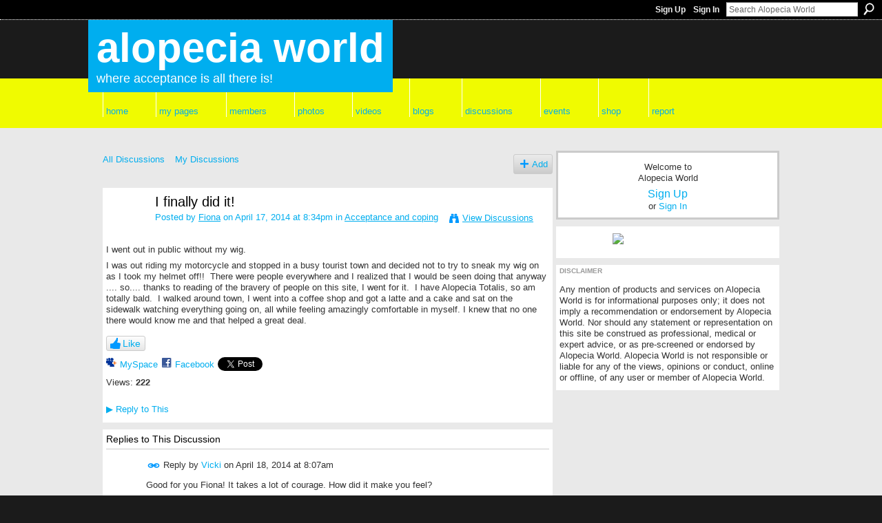

--- FILE ---
content_type: text/html; charset=UTF-8
request_url: https://alopeciaworld.com/forum/topics/i-finally-did-it
body_size: 51852
content:
<!DOCTYPE html>
<html lang="en" xmlns:og="http://ogp.me/ns#" xmlns:fb="http://www.facebook.com/2008/fbml">
<head data-layout-view="default" class="xj_layout_head">
<script>
    window.dataLayer = window.dataLayer || [];
        </script>
<!-- Google Tag Manager -->
<script>(function(w,d,s,l,i){w[l]=w[l]||[];w[l].push({'gtm.start':
new Date().getTime(),event:'gtm.js'});var f=d.getElementsByTagName(s)[0],
j=d.createElement(s),dl=l!='dataLayer'?'&l='+l:'';j.async=true;j.src=
'https://www.googletagmanager.com/gtm.js?id='+i+dl;f.parentNode.insertBefore(j,f);
})(window,document,'script','dataLayer','GTM-T5W4WQ');</script>
<!-- End Google Tag Manager -->
        <meta http-equiv="Content-Type" content="text/html; charset=utf-8" />
    <title>I finally did it! - Alopecia World</title>
    <link rel="icon" href="https://alopeciaworld.com/favicon.ico" type="image/x-icon" />
    <link rel="SHORTCUT ICON" href="https://alopeciaworld.com/favicon.ico" type="image/x-icon" />
    <meta name="description" content="I went out in public without my wig.  
I was out riding my motorcycle and stopped in a busy tourist town and decided not to try to sneak my wig on as I took my…" />
<meta name="title" content="I finally did it!" />
<meta property="og:type" content="website" />
<meta property="og:url" content="https://alopeciaworld.com/forum/topics/i-finally-did-it" />
<meta property="og:title" content="I finally did it!" />
<meta property="og:image" content="https://storage.ning.com/topology/rest/1.0/file/get/30999834287?profile=UPSCALE_150x150">
<meta name="twitter:card" content="summary" />
<meta name="twitter:title" content="I finally did it!" />
<meta name="twitter:description" content="I went out in public without my wig.  
I was out riding my motorcycle and stopped in a busy tourist town and decided not to try to sneak my wig on as I took my…" />
<meta name="twitter:image" content="https://storage.ning.com/topology/rest/1.0/file/get/30999834287?profile=UPSCALE_150x150" />
<link rel="image_src" href="https://storage.ning.com/topology/rest/1.0/file/get/30999834287?profile=UPSCALE_150x150" />
<script type="text/javascript">
    djConfig = { preventBackButtonFix: false, isDebug: false }
ning = {"CurrentApp":{"premium":true,"iconUrl":"https:\/\/storage.ning.com\/topology\/rest\/1.0\/file\/get\/30999834287?profile=UPSCALE_150x150","url":"httpsalopecia.ning.com","domains":["alopeciaworld.com","www.alopeciaworld.com"],"online":true,"privateSource":true,"id":"alopecia","appId":2022678,"description":"Life-changing support, resources and information related to alopecia (hairloss), including alopecia areata, baldness, and medical hair loss","name":"Alopecia World","owner":"3j54kfqtmnxq5","createdDate":"2008-03-07T02:08:46.377Z","runOwnAds":false,"category":{"female":null,"grow":null,"loss":null,"thinning":null,"fall":null,"world":null,"male":null,"women":null,"alopeciaworld":null,"alopecia":null,"growth":null,"areata":null,"baldness":null,"hairloss":null,"of":null,"bald":null,"medical":null,"hair":null,"support":null,"pattern":null},"tags":["female","grow","loss","thinning","fall","world","male","women","alopeciaworld","alopecia","growth","areata","baldness","hairloss","of","bald","medical","hair","support","pattern"]},"CurrentProfile":null,"maxFileUploadSize":7};
        (function(){
            if (!window.ning) { return; }

            var age, gender, rand, obfuscated, combined;

            obfuscated = document.cookie.match(/xgdi=([^;]+)/);
            if (obfuscated) {
                var offset = 100000;
                obfuscated = parseInt(obfuscated[1]);
                rand = obfuscated / offset;
                combined = (obfuscated % offset) ^ rand;
                age = combined % 1000;
                gender = (combined / 1000) & 3;
                gender = (gender == 1 ? 'm' : gender == 2 ? 'f' : 0);
                ning.viewer = {"age":age,"gender":gender};
            }
        })();

        if (window.location.hash.indexOf('#!/') == 0) {
        window.location.replace(window.location.hash.substr(2));
    }
    window.xg = window.xg || {};
xg.captcha = {
    'shouldShow': false,
    'siteKey': '6Ldf3AoUAAAAALPgNx2gcXc8a_5XEcnNseR6WmsT'
};
xg.addOnRequire = function(f) { xg.addOnRequire.functions.push(f); };
xg.addOnRequire.functions = [];
xg.addOnFacebookLoad = function (f) { xg.addOnFacebookLoad.functions.push(f); };
xg.addOnFacebookLoad.functions = [];
xg._loader = {
    p: 0,
    loading: function(set) {  this.p++; },
    onLoad: function(set) {
                this.p--;
        if (this.p == 0 && typeof(xg._loader.onDone) == 'function') {
            xg._loader.onDone();
        }
    }
};
xg._loader.loading('xnloader');
if (window.bzplcm) {
    window.bzplcm._profileCount = 0;
    window.bzplcm._profileSend = function() { if (window.bzplcm._profileCount++ == 1) window.bzplcm.send(); };
}
xg._loader.onDone = function() {
            if(window.bzplcm)window.bzplcm.start('ni');
        xg.shared.util.parseWidgets();    var addOnRequireFunctions = xg.addOnRequire.functions;
    xg.addOnRequire = function(f) { f(); };
    try {
        if (addOnRequireFunctions) { dojo.lang.forEach(addOnRequireFunctions, function(onRequire) { onRequire.apply(); }); }
    } catch (e) {
        if(window.bzplcm)window.bzplcm.ts('nx').send();
        throw e;
    }
    if(window.bzplcm) { window.bzplcm.stop('ni'); window.bzplcm._profileSend(); }
};
window.xn = { track: { event: function() {}, pageView: function() {}, registerCompletedFlow: function() {}, registerError: function() {}, timer: function() { return { lapTime: function() {} }; } } };</script>
<meta name="medium" content="news" /><link rel="alternate" type="application/atom+xml" title="I finally did it! - Alopecia World" href="https://alopeciaworld.com/forum/topics/i-finally-did-it?feed=yes&amp;xn_auth=no" /><link rel="alternate" type="application/atom+xml" title="Discussion Forum - Alopecia World" href="https://alopeciaworld.com/forum?sort=mostRecent&amp;feed=yes&amp;xn_auth=no" />
<style type="text/css" media="screen,projection">
@import url("https://static.ning.com/socialnetworkmain/widgets/index/css/common-982.min.css?xn_version=3128532263");
@import url("https://static.ning.com/socialnetworkmain/widgets/index/css/wide-sidebar.min.css?xn_version=1460991910");
@import url("https://static.ning.com/socialnetworkmain/widgets/forum/css/component.min.css?xn_version=148829171");

</style>

<style type="text/css" media="screen,projection">
@import url("/generated-69468fc6019266-25137435-css?xn_version=202512201152");

</style>

<style type="text/css" media="screen,projection">
@import url("/generated-69468fc5b29d46-52315233-css?xn_version=202512201152");

</style>

<!--[if IE 6]>
    <link rel="stylesheet" type="text/css" href="https://static.ning.com/socialnetworkmain/widgets/index/css/common-ie6.min.css?xn_version=463104712" />
<![endif]-->
<!--[if IE 7]>
<link rel="stylesheet" type="text/css" href="https://static.ning.com/socialnetworkmain/widgets/index/css/common-ie7.css?xn_version=2712659298" />
<![endif]-->
<link rel="EditURI" type="application/rsd+xml" title="RSD" href="https://alopeciaworld.com/profiles/blog/rsd" />
</head>
<body>
<!-- Google Tag Manager (noscript) -->
<noscript><iframe src="https://www.googletagmanager.com/ns.html?id=GTM-T5W4WQ"
height="0" width="0" style="display:none;visibility:hidden"></iframe></noscript>
<!-- End Google Tag Manager (noscript) -->
    <div class="xj_before_content"><div id='fb-root'></div>
<script>
  window.fbAsyncInit = function () {
    FB.init({
      appId      : null, 
      status     : true,   
      cookie     : true,   
      xfbml      : true, 
      version    : 'v2.3'  
    });
    var n = xg.addOnFacebookLoad.functions.length;
    for (var i = 0; i < n; i++) {
      xg.addOnFacebookLoad.functions[i]();
    }
    xg.addOnFacebookLoad = function (f) { f(); };
    xg.addOnFacebookLoad.functions = [];
  };
  (function() {
    var e = document.createElement('script');
    e.src = document.location.protocol + '//connect.facebook.net/en_US/sdk.js';
    e.async = true;
    document.getElementById('fb-root').appendChild(e);
  })();
</script>        <div id="xn_bar">
            <div id="xn_bar_menu">
                <div id="xn_bar_menu_branding" >
                                    </div>

                <div id="xn_bar_menu_more">
                    <form id="xn_bar_menu_search" method="GET" action="https://alopeciaworld.com/main/search/search">
                        <fieldset>
                            <input type="text" name="q" id="xn_bar_menu_search_query" value="Search Alopecia World" _hint="Search Alopecia World" accesskey="4" class="text xj_search_hint" />
                            <a id="xn_bar_menu_search_submit" href="#" onclick="document.getElementById('xn_bar_menu_search').submit();return false">Search</a>
                        </fieldset>
                    </form>
                </div>

                            <ul id="xn_bar_menu_tabs">
                                            <li><a href="https://alopeciaworld.com/main/authorization/signUp?target=https%3A%2F%2Falopeciaworld.com%2Fforum%2Ftopics%2Fi-finally-did-it">Sign Up</a></li>
                                                <li><a href="https://alopeciaworld.com/main/authorization/signIn?target=https%3A%2F%2Falopeciaworld.com%2Fforum%2Ftopics%2Fi-finally-did-it">Sign In</a></li>
                                    </ul>
                        </div>
        </div>
        </div>
    <div class="xg_theme" data-layout-pack="romeo">
        <div id="xg_themebody">
            <div id="xg_ad_above_header" class="xg_ad xj_ad_above_header dy-displaynone">
                
            </div>
            <div id="xg_head">
                <div id="xg_masthead">
                    <h1 id="xg_sitename" class="xj_site_name"><a id="application_name_header_link" href="/">Alopecia World</a></h1>
                    <p id="xg_sitedesc" class="xj_site_desc">Where acceptance is all there is!</p>
                </div>
                <div id="xg_navigation" class="xj_navigation"><ul>
    <li id="xg_tab_main" class="xg_subtab"><a href="/"><span>Home</span></a></li><li dojoType="SubTabHover" id="xg_tab_profile" class="xg_subtab"><a href="/profiles"><span>My Pages</span></a><div class="xg_subtab" style="display:none;position:absolute;"><ul class="xg_subtab" style="display:block;" ><li style="list-style:none !important;display:block;text-align:left;"><a href="/profiles" style="float:none;"><span>My Profile</span></a></li><li style="list-style:none !important;display:block;text-align:left;"><a href="/profiles/profile/privacySettings" style="float:none;"><span>My Privacy</span></a></li><li style="list-style:none !important;display:block;text-align:left;"><a href="/photo/photo/listForContributor" style="float:none;"><span>My Photos</span></a></li><li style="list-style:none !important;display:block;text-align:left;"><a href="/video/video/listForContributor" style="float:none;"><span>My Videos</span></a></li><li style="list-style:none !important;display:block;text-align:left;"><a href="/profiles/blog/list?my=1" style="float:none;"><span>My Blogs</span></a></li><li style="list-style:none !important;display:block;text-align:left;"><a href="/forum/topic/listForContributor" style="float:none;"><span>My Discussions</span></a></li><li style="list-style:none !important;display:block;text-align:left;"><a href="/groups/group/listForContributor" style="float:none;"><span>My Groups</span></a></li><li style="list-style:none !important;display:block;text-align:left;"><a href="/main/invitation/new?xg_source=tab" style="float:none;"><span>Invite</span></a></li></ul></div></li><li id="xg_tab_xn31" class="xg_subtab"><a href="/profiles/members/"><span>Members</span></a></li><li id="xg_tab_photo" class="xg_subtab"><a href="/photo"><span>Photos</span></a></li><li id="xg_tab_video" class="xg_subtab"><a href="/video"><span>Videos</span></a></li><li id="xg_tab_xn30" class="xg_subtab"><a href="/profiles/blog/list"><span>Blogs</span></a></li><li id="xg_tab_xn32" class="xg_subtab"><a href="/forum"><span>Discussions</span></a></li><li id="xg_tab_xn29" class="xg_subtab"><a href="/events"><span>Events</span></a></li><li id="xg_tab_xn27" class="xg_subtab"><a href="/notes/index/allNotes"><span>Shop</span></a></li><li id="xg_tab_xn7" class="xg_subtab"><a href="/main/index/report"><span>Report</span></a></li></ul>
</div>
            </div>
            <div id="xg_ad_below_header" class="xg_ad xj_ad_below_header">
						<div class="xg_module module-plain  html_module module_text xg_reset" data-module_name="text"
        >
            <div class="xg_module_body xg_user_generated">
            <p></p>
        </div>
        </div>

					</div>
            <div id="xg" class="xg_widget_forum xg_widget_forum_topic xg_widget_forum_topic_show">
                	
                <div id="xg_body">
                    <div class="xj_notifications"></div>
                    <div class="xg_column xg_span-14" id="column1">
                        <div id="xg_canvas" class="xj_canvas">
                            <ul class="navigation easyclear">
            <li><a href="https://alopeciaworld.com/forum">All Discussions</a></li>
        <li><a href="https://alopeciaworld.com/forum/topic/listForContributor?">My Discussions</a></li>
                <li class="right xg_lightborder navbutton"><a href="https://alopeciaworld.com/main/authorization/signUp?target=https%3A%2F%2Falopeciaworld.com%2Fforum%2Ftopic%2Fnew%3Ftarget%3Dhttps%253A%252F%252Falopeciaworld.com%252Fforum%252Ftopics%252Fi-finally-did-it%26categoryId%3D2022678%253ACategory%253A128" dojoType="PromptToJoinLink" _joinPromptText="Please sign up or sign in to complete this step." _hasSignUp="true" _signInUrl="https://alopeciaworld.com/main/authorization/signIn?target=https%3A%2F%2Falopeciaworld.com%2Fforum%2Ftopic%2Fnew%3Ftarget%3Dhttps%253A%252F%252Falopeciaworld.com%252Fforum%252Ftopics%252Fi-finally-did-it%26categoryId%3D2022678%253ACategory%253A128" class="xg_sprite xg_sprite-add">Add</a></li>
    </ul>
<div class="xg_module xg_module_with_dialog">
    <div class="xg_headline xg_headline-img xg_headline-2l">
    <div class="ib"><span class="xg_avatar"><a class="fn url" href="http://alopeciaworld.com/profile/Fiona443"  title="Fiona"><span class="table_img dy-avatar dy-avatar-64 "><img  class="photo photo" src="https://storage.ning.com/topology/rest/1.0/file/get/2192299503?profile=RESIZE_64x64&amp;width=64&amp;height=64&amp;crop=1%3A1" alt="" /></span></a></span></div>
<div class="tb"><h1>I finally did it!</h1>
        <ul class="navigation byline">
            <li><a class="nolink">Posted by </a><a href="/profile/Fiona443">Fiona</a><a class="nolink"> on April 17, 2014 at 8:34pm in </a><a href="https://alopeciaworld.com/forum/categories/acceptance-and-coping/listForCategory">Acceptance and coping</a></li>
            <li><a class="xg_sprite xg_sprite-view" href="https://alopeciaworld.com/forum/topic/listForContributor?user=2vr9hjcy5fdd9">View Discussions</a></li>
        </ul>
    </div>
</div>
    <div class="xg_module_body">
        <div class="discussion" data-category-id="2022678:Category:128">
            <div class="description">
                                <div class="xg_user_generated">
                    <p>I went out in public without my wig.  </p>
<p>I was out riding my motorcycle and stopped in a busy tourist town and decided not to try to sneak my wig on as I took my helmet off!!  There were people everywhere and I realized that I would be seen doing that anyway .... so.... thanks to reading of the bravery of people on this site, I went for it.  I have Alopecia Totalis, so am totally bald.  I walked around town, I went into a coffee shop and got a latte and a cake and sat on the sidewalk watching everything going on, all while feeling amazingly comfortable in myself. I knew that no one there would know me and that helped a great deal.  </p>                </div>
            </div>
        </div>
                    <p class="small" id="tagsList" style="display:none">Tags:<br/></p>
                <div class="left-panel">
            <div class="likebox likebox-ning">
    <div class="ning-like">
                <div class="xg_lightborder like-button like-button-3">
            <a data-content-id="2022678:Topic:1169058"
                        data-content-type="Topic"
                        data-sign-up-url="https://alopeciaworld.com/main/authorization/signUp?target=https%3A%2F%2Falopeciaworld.com%2Fforum%2Ftopics%2Fi-finally-did-it"
                        data-like-url="/main/like/like"
                        data-unlike-url="/main/like/unlike"
                        data-track='{"category":"Likes","action":"Like","label":"","ga4":{"event":"like"}}'                                                data-page-type="detail" class="xg_sprite" href="#">
                Like            </a>
        </div>
                <div class="like-count dy-displaynone">
            <a href="#" class="view-liked" _id="2022678:Topic:1169058">0 members like this</a>
        </div>
    </div>
</div>
                <p class="share-links clear">
                <a href="http://www.myspace.com/Modules/PostTo/Pages/?t=I%20finally%20did%20it%21&c=Check%20out%20%22I%20finally%20did%20it%21%22%20on%20Alopecia%20World&u=https%3A%2F%2Falopeciaworld.com%2Fxn%2Fdetail%2F2022678%3ATopic%3A1169058&l=2" class="post_to_myspace" target="_blank">MySpace</a>            <script>!function(d,s,id){var js,fjs=d.getElementsByTagName(s)[0];if(!d.getElementById(id)){js=d.createElement(s);js.id=id;js.src="//platform.twitter.com/widgets.js";fjs.parentNode.insertBefore(js,fjs);}}(document,"script","twitter-wjs");</script>
                    <span class="xg_tweet">
        <a href="https://twitter.com/share" class="post_to_twitter twitter-share-button" target="_blank"
            data-text="Checking out &quot;I finally did it!&quot; on Alopecia World:" data-url="https://alopeciaworld.com/forum/topics/i-finally-did-it" data-count="none" data-dnt="true">Tweet</a>
        </span>
        <span class="google-plusone" data-content-type="Topic" data-content-id="2022678:Topic:1169058" data-page-type="detail">
    <g:plusone callback="xg_index_googlePlusOne_onPlusOne" size="medium" count="false" href="https://alopeciaworld.com/xn/detail/2022678:Topic:1169058"></g:plusone>
</span>

        <a class="post_to_facebook xj_post_to_facebook" href="http://www.facebook.com/share.php?u=https%3A%2F%2Falopeciaworld.com%2Fforum%2Ftopics%2Fi-finally-did-it%3Fxg_source%3Dfacebookshare&amp;t=" _url="https://alopeciaworld.com/forum/topics/i-finally-did-it?xg_source=facebookshare" _title="" _log="{&quot;module&quot;:&quot;forum&quot;,&quot;page&quot;:&quot;topic&quot;,&quot;action&quot;:&quot;show&quot;}">Facebook</a>
    <div class="likebox">
    <div class="facebook-like" data-content-type="Topic" data-content-id="2022678:Topic:1169058" data-page-type="detail">
        <fb:like href="https://alopeciaworld.com/xn/detail/2022678:Topic:1169058" layout="button_count" show_faces="false" width="450"></fb:like>
    </div>
</div>
                </p>
                            <script>xg.addOnRequire(function () { xg.post('/main/viewcount/update?xn_out=json', {key: '2022678:Topic:1169058', x: 'e0b0c34'}); });</script>                <p class="small dy-clear view-count-container">
    <span class="view-count-label">Views:</span> <span class="view-count">222</span></p>

                    </div>
                <dl id="cf" class="discussion noindent">
            <dd>             <p class="toggle">
            <a href="https://alopeciaworld.com/main/authorization/signUp?target=https%3A%2F%2Falopeciaworld.com%2Fforum%2Ftopics%2Fi-finally-did-it" dojoType="PromptToJoinLink" _joinPromptText="Please sign up or sign in to complete this step." _hasSignUp="true" _signInUrl="https://alopeciaworld.com/main/authorization/signIn?target=https%3A%2F%2Falopeciaworld.com%2Fforum%2Ftopics%2Fi-finally-did-it"><span><!--[if IE]>&#9658;<![endif]--><![if !IE]>&#9654;<![endif]></span> Reply to This</a>
        </p>
    </dd>        </dl>
    </div>
</div>
    <div class="xg_module">
            <div id="discussionReplies" >
            <div class="xg_module_body">
                <h3 id="comments" _scrollTo="cid-">Replies to This Discussion</h3>
                                    <dl class="discussion clear i0 xg_lightborder">
    <dt class="byline">
        <a name="2022678:Comment:1169653" id="cid-2022678:Comment:1169653"></a>         <span class="xg_avatar"><a class="fn url" href="http://alopeciaworld.com/profile/Vicki119"  title="Vicki"><span class="table_img dy-avatar dy-avatar-48 "><img  class="photo photo left" src="https://storage.ning.com/topology/rest/1.0/file/get/30999831659?profile=RESIZE_180x180&amp;width=48&amp;height=48&amp;crop=1%3A1" alt="" /></span></a></span><a name="2022678Comment1169653" href="https://alopeciaworld.com/xn/detail/2022678:Comment:1169653" title="Permalink to this Reply" class="xg_icon xg_icon-permalink">Permalink</a> Reply by <a href="https://alopeciaworld.com/forum/topic/listForContributor?user=3vc0d1ywuq0cs" class="fn url">Vicki</a> on <span class="timestamp">April 18, 2014 at 8:07am</span>    </dt>
        <dd>
                        <div class="description" id="desc_2022678Comment1169653"><div class="xg_user_generated">Good for you Fiona! It takes a lot of courage. How did it make you feel?</div></div>
                </dd>
        <dd>
        <ul class="actionlinks">
    <li>             <p class="toggle">
            <a href="https://alopeciaworld.com/main/authorization/signUp?target=https%3A%2F%2Falopeciaworld.com%2Fforum%2Ftopics%2Fi-finally-did-it" dojoType="PromptToJoinLink" _joinPromptText="Please sign up or sign in to complete this step." _hasSignUp="true" _signInUrl="https://alopeciaworld.com/main/authorization/signIn?target=https%3A%2F%2Falopeciaworld.com%2Fforum%2Ftopics%2Fi-finally-did-it"><span><!--[if IE]>&#9658;<![endif]--><![if !IE]>&#9654;<![endif]></span> Reply</a>
        </p>
    </li><li class="actionlink"></li>    </ul>
</dl>
<dl class="discussion clear i1 xg_lightborder">
    <dt class="byline">
        <a name="2022678:Comment:1169612" id="cid-2022678:Comment:1169612"></a>         <span class="xg_avatar"><a class="fn url" href="http://alopeciaworld.com/profile/Fiona443"  title="Fiona"><span class="table_img dy-avatar dy-avatar-48 "><img  class="photo photo left" src="https://storage.ning.com/topology/rest/1.0/file/get/2192299503?profile=RESIZE_48X48&amp;width=48&amp;height=48&amp;crop=1%3A1" alt="" /></span></a></span><a name="2022678Comment1169612" href="https://alopeciaworld.com/xn/detail/2022678:Comment:1169612" title="Permalink to this Reply" class="xg_icon xg_icon-permalink">Permalink</a> Reply by <a href="https://alopeciaworld.com/forum/topic/listForContributor?user=2vr9hjcy5fdd9" class="fn url">Fiona</a> on <span class="timestamp">April 18, 2014 at 1:57pm</span>    </dt>
        <dd>
                        <div class="description" id="desc_2022678Comment1169612"><div class="xg_user_generated"><p>It actually felt really good. Kind of freeing.  It was a busy tourist town so I guess they see all sorts of things, but no one even looked weirdly at me.  I went into a number of shops, tried a couple of tops on and chatted with the shop gals and it was as if there was nothing odd about me.  This was in Murphys CA, a town in the foothills, so I was pleasantly surprised at the reaction.  People on the street said "hi" a couple of times.  Absolutely a positive experience.</p></div></div>
                </dd>
        <dd>
        <ul class="actionlinks">
    <li>             <p class="toggle">
            <a href="https://alopeciaworld.com/main/authorization/signUp?target=https%3A%2F%2Falopeciaworld.com%2Fforum%2Ftopics%2Fi-finally-did-it" dojoType="PromptToJoinLink" _joinPromptText="Please sign up or sign in to complete this step." _hasSignUp="true" _signInUrl="https://alopeciaworld.com/main/authorization/signIn?target=https%3A%2F%2Falopeciaworld.com%2Fforum%2Ftopics%2Fi-finally-did-it"><span><!--[if IE]>&#9658;<![endif]--><![if !IE]>&#9654;<![endif]></span> Reply</a>
        </p>
    </li><li class="actionlink"></li>    </ul>
</dl>
<dl class="discussion clear i1 xg_lightborder">
    <dt class="byline">
        <a name="2022678:Comment:1181763" id="cid-2022678:Comment:1181763"></a>         <span class="xg_avatar"><a class="fn url" href="http://alopeciaworld.com/profile/Vicki119"  title="Vicki"><span class="table_img dy-avatar dy-avatar-48 "><img  class="photo photo left" src="https://storage.ning.com/topology/rest/1.0/file/get/30999831659?profile=RESIZE_180x180&amp;width=48&amp;height=48&amp;crop=1%3A1" alt="" /></span></a></span><a name="2022678Comment1181763" href="https://alopeciaworld.com/xn/detail/2022678:Comment:1181763" title="Permalink to this Reply" class="xg_icon xg_icon-permalink">Permalink</a> Reply by <a href="https://alopeciaworld.com/forum/topic/listForContributor?user=3vc0d1ywuq0cs" class="fn url">Vicki</a> on <span class="timestamp">April 22, 2014 at 6:45am</span>    </dt>
        <dd>
                        <div class="description" id="desc_2022678Comment1181763"><div class="xg_user_generated">Way to go Fiona! It's so great to hear positive stories. Do you think this experience will make you feel more comfortable in your home town?</div></div>
                </dd>
        <dd>
        <ul class="actionlinks">
    <li>             <p class="toggle">
            <a href="https://alopeciaworld.com/main/authorization/signUp?target=https%3A%2F%2Falopeciaworld.com%2Fforum%2Ftopics%2Fi-finally-did-it" dojoType="PromptToJoinLink" _joinPromptText="Please sign up or sign in to complete this step." _hasSignUp="true" _signInUrl="https://alopeciaworld.com/main/authorization/signIn?target=https%3A%2F%2Falopeciaworld.com%2Fforum%2Ftopics%2Fi-finally-did-it"><span><!--[if IE]>&#9658;<![endif]--><![if !IE]>&#9654;<![endif]></span> Reply</a>
        </p>
    </li><li class="actionlink"></li>    </ul>
</dl>
<dl class="discussion clear i2 xg_lightborder">
    <dt class="byline">
        <a name="2022678:Comment:1182106" id="cid-2022678:Comment:1182106"></a>         <span class="xg_avatar"><a class="fn url" href="http://alopeciaworld.com/profile/Fiona443"  title="Fiona"><span class="table_img dy-avatar dy-avatar-48 "><img  class="photo photo left" src="https://storage.ning.com/topology/rest/1.0/file/get/2192299503?profile=RESIZE_48X48&amp;width=48&amp;height=48&amp;crop=1%3A1" alt="" /></span></a></span><a name="2022678Comment1182106" href="https://alopeciaworld.com/xn/detail/2022678:Comment:1182106" title="Permalink to this Reply" class="xg_icon xg_icon-permalink">Permalink</a> Reply by <a href="https://alopeciaworld.com/forum/topic/listForContributor?user=2vr9hjcy5fdd9" class="fn url">Fiona</a> on <span class="timestamp">April 22, 2014 at 12:28pm</span>    </dt>
        <dd>
                        <div class="description" id="desc_2022678Comment1182106"><div class="xg_user_generated"><p>I have only tried it the once so far.  To do it where people know me is a bigger step.  I am thinking of "coming out" on Facebook first, but am gathering my courage first.</p></div></div>
                </dd>
        <dd>
        <ul class="actionlinks">
    <li>             <p class="toggle">
            <a href="https://alopeciaworld.com/main/authorization/signUp?target=https%3A%2F%2Falopeciaworld.com%2Fforum%2Ftopics%2Fi-finally-did-it" dojoType="PromptToJoinLink" _joinPromptText="Please sign up or sign in to complete this step." _hasSignUp="true" _signInUrl="https://alopeciaworld.com/main/authorization/signIn?target=https%3A%2F%2Falopeciaworld.com%2Fforum%2Ftopics%2Fi-finally-did-it"><span><!--[if IE]>&#9658;<![endif]--><![if !IE]>&#9654;<![endif]></span> Reply</a>
        </p>
    </li><li class="actionlink"></li>    </ul>
</dl>
<dl class="discussion clear i1 xg_lightborder">
    <dt class="byline">
        <a name="2022678:Comment:1181899" id="cid-2022678:Comment:1181899"></a>         <span class="xg_avatar"><a class="fn url" href="http://alopeciaworld.com/profile/Vicki119"  title="Vicki"><span class="table_img dy-avatar dy-avatar-48 "><img  class="photo photo left" src="https://storage.ning.com/topology/rest/1.0/file/get/30999831659?profile=RESIZE_180x180&amp;width=48&amp;height=48&amp;crop=1%3A1" alt="" /></span></a></span><a name="2022678Comment1181899" href="https://alopeciaworld.com/xn/detail/2022678:Comment:1181899" title="Permalink to this Reply" class="xg_icon xg_icon-permalink">Permalink</a> Reply by <a href="https://alopeciaworld.com/forum/topic/listForContributor?user=3vc0d1ywuq0cs" class="fn url">Vicki</a> on <span class="timestamp">April 22, 2014 at 1:02pm</span>    </dt>
        <dd>
                        <div class="description" id="desc_2022678Comment1181899"><div class="xg_user_generated">I did the same thing. Posted a pic of the new me explaining what it was. I did the same thing at work. It's very liberating.</div></div>
                </dd>
        <dd>
        <ul class="actionlinks">
    <li>             <p class="toggle">
            <a href="https://alopeciaworld.com/main/authorization/signUp?target=https%3A%2F%2Falopeciaworld.com%2Fforum%2Ftopics%2Fi-finally-did-it" dojoType="PromptToJoinLink" _joinPromptText="Please sign up or sign in to complete this step." _hasSignUp="true" _signInUrl="https://alopeciaworld.com/main/authorization/signIn?target=https%3A%2F%2Falopeciaworld.com%2Fforum%2Ftopics%2Fi-finally-did-it"><span><!--[if IE]>&#9658;<![endif]--><![if !IE]>&#9654;<![endif]></span> Reply</a>
        </p>
    </li><li class="actionlink"></li>    </ul>
</dl>
<dl class="discussion clear i2 xg_lightborder">
    <dt class="byline">
        <a name="2022678:Comment:1181982" id="cid-2022678:Comment:1181982"></a>         <span class="xg_avatar"><a class="fn url" href="http://alopeciaworld.com/profile/Fiona443"  title="Fiona"><span class="table_img dy-avatar dy-avatar-48 "><img  class="photo photo left" src="https://storage.ning.com/topology/rest/1.0/file/get/2192299503?profile=RESIZE_48X48&amp;width=48&amp;height=48&amp;crop=1%3A1" alt="" /></span></a></span><a name="2022678Comment1181982" href="https://alopeciaworld.com/xn/detail/2022678:Comment:1181982" title="Permalink to this Reply" class="xg_icon xg_icon-permalink">Permalink</a> Reply by <a href="https://alopeciaworld.com/forum/topic/listForContributor?user=2vr9hjcy5fdd9" class="fn url">Fiona</a> on <span class="timestamp">April 22, 2014 at 1:10pm</span>    </dt>
        <dd>
                        <div class="description" id="desc_2022678Comment1181982"><div class="xg_user_generated"><p>Thanks Vicki.  How did you explain Alopecia?</p>
<p></p></div></div>
                </dd>
        <dd>
        <ul class="actionlinks">
    <li>             <p class="toggle">
            <a href="https://alopeciaworld.com/main/authorization/signUp?target=https%3A%2F%2Falopeciaworld.com%2Fforum%2Ftopics%2Fi-finally-did-it" dojoType="PromptToJoinLink" _joinPromptText="Please sign up or sign in to complete this step." _hasSignUp="true" _signInUrl="https://alopeciaworld.com/main/authorization/signIn?target=https%3A%2F%2Falopeciaworld.com%2Fforum%2Ftopics%2Fi-finally-did-it"><span><!--[if IE]>&#9658;<![endif]--><![if !IE]>&#9654;<![endif]></span> Reply</a>
        </p>
    </li><li class="actionlink"></li>    </ul>
</dl>
<dl class="discussion clear i0 xg_lightborder">
    <dt class="byline">
        <a name="2022678:Comment:1182048" id="cid-2022678:Comment:1182048"></a>         <span class="xg_avatar"><a class="fn url" href="http://alopeciaworld.com/profile/EllenChinery"  title="Ellen Chinery"><span class="table_img dy-avatar dy-avatar-48 "><img  class="photo photo left" src="https://storage.ning.com/topology/rest/1.0/file/get/2192224486?profile=RESIZE_48X48&amp;width=48&amp;height=48&amp;crop=1%3A1" alt="" /></span></a></span><a name="2022678Comment1182048" href="https://alopeciaworld.com/xn/detail/2022678:Comment:1182048" title="Permalink to this Reply" class="xg_icon xg_icon-permalink">Permalink</a> Reply by <a href="https://alopeciaworld.com/forum/topic/listForContributor?user=0y2yhvrv5l2qy" class="fn url">Ellen Chinery</a> on <span class="timestamp">April 22, 2014 at 5:57am</span>    </dt>
        <dd>
                        <div class="description" id="desc_2022678Comment1182048"><div class="xg_user_generated"><p>Hi Fiona,</p>
<p>Thank you for sharing this. I had AU for about two years, and in the last two years it has grown back. But when I did I have AU, I wore a wig only for work and school...to maintain that normal feeling. However, any other time I went out I did not wear the wig. I felt kind of like a super hero living a double life :). But it was a very freeing experience that should be shared. There are plenty of people who might be too scared to ever do it! And I'm happy you had such an overwhelmingly positive experience!!</p>
<p>Thank you for sharing!</p>
<p>Ellen</p></div></div>
                </dd>
        <dd>
        <ul class="actionlinks">
    <li>             <p class="toggle">
            <a href="https://alopeciaworld.com/main/authorization/signUp?target=https%3A%2F%2Falopeciaworld.com%2Fforum%2Ftopics%2Fi-finally-did-it" dojoType="PromptToJoinLink" _joinPromptText="Please sign up or sign in to complete this step." _hasSignUp="true" _signInUrl="https://alopeciaworld.com/main/authorization/signIn?target=https%3A%2F%2Falopeciaworld.com%2Fforum%2Ftopics%2Fi-finally-did-it"><span><!--[if IE]>&#9658;<![endif]--><![if !IE]>&#9654;<![endif]></span> Reply</a>
        </p>
    </li><li class="actionlink"></li>    </ul>
</dl>
<dl class="discussion clear i1 xg_lightborder">
    <dt class="byline">
        <a name="2022678:Comment:1182107" id="cid-2022678:Comment:1182107"></a>         <span class="xg_avatar"><a class="fn url" href="http://alopeciaworld.com/profile/Fiona443"  title="Fiona"><span class="table_img dy-avatar dy-avatar-48 "><img  class="photo photo left" src="https://storage.ning.com/topology/rest/1.0/file/get/2192299503?profile=RESIZE_48X48&amp;width=48&amp;height=48&amp;crop=1%3A1" alt="" /></span></a></span><a name="2022678Comment1182107" href="https://alopeciaworld.com/xn/detail/2022678:Comment:1182107" title="Permalink to this Reply" class="xg_icon xg_icon-permalink">Permalink</a> Reply by <a href="https://alopeciaworld.com/forum/topic/listForContributor?user=2vr9hjcy5fdd9" class="fn url">Fiona</a> on <span class="timestamp">April 22, 2014 at 12:31pm</span>    </dt>
        <dd>
                        <div class="description" id="desc_2022678Comment1182107"><div class="xg_user_generated"><p> I go dancing and when I first started wearing the wig I got such great compliments "what have you done with your hair it looks GREAT" sort of thing.  I was so low at the time that those reactions and all the compliments really helped me deal.  I have had Alopecia off and on for decades, starting when I was about 27.  But it has always only been the little spots that when treated with steroid injections grew back in.  It was last July that those regrowing spots suddenly u-turned on me and I ended up with no hair at all.  I guess I am now AU too.  No eyebrows or eye lashes etc.  So I am gearing myself up to come out on FB first so everyone knows, but I think I will still wear the wig when I go dancing.  I like that 'look'.  So far I have only gone 'topless' the one time, but it was such a positive experience, I am planning on doing it more.  Just getting there slowly!</p></div></div>
                </dd>
        <dd>
        <ul class="actionlinks">
    <li>             <p class="toggle">
            <a href="https://alopeciaworld.com/main/authorization/signUp?target=https%3A%2F%2Falopeciaworld.com%2Fforum%2Ftopics%2Fi-finally-did-it" dojoType="PromptToJoinLink" _joinPromptText="Please sign up or sign in to complete this step." _hasSignUp="true" _signInUrl="https://alopeciaworld.com/main/authorization/signIn?target=https%3A%2F%2Falopeciaworld.com%2Fforum%2Ftopics%2Fi-finally-did-it"><span><!--[if IE]>&#9658;<![endif]--><![if !IE]>&#9654;<![endif]></span> Reply</a>
        </p>
    </li><li class="actionlink"></li>    </ul>
</dl>
<dl class="discussion clear i0 xg_lightborder">
    <dt class="byline">
        <a name="2022678:Comment:1183012" id="cid-2022678:Comment:1183012"></a>         <span class="xg_avatar"><a class="fn url" href="http://alopeciaworld.com/profile/Ann701"  title="Ann"><span class="table_img dy-avatar dy-avatar-48 "><img  class="photo photo left" src="https://storage.ning.com/topology/rest/1.0/file/get/2192278318?profile=RESIZE_48X48&amp;width=48&amp;height=48&amp;crop=1%3A1" alt="" /></span></a></span><a name="2022678Comment1183012" href="https://alopeciaworld.com/xn/detail/2022678:Comment:1183012" title="Permalink to this Reply" class="xg_icon xg_icon-permalink">Permalink</a> Reply by <a href="https://alopeciaworld.com/forum/topic/listForContributor?user=1qsk3vtuam9t8" class="fn url">Ann</a> on <span class="timestamp">April 27, 2014 at 1:03am</span>    </dt>
        <dd>
                        <div class="description" id="desc_2022678Comment1183012"><div class="xg_user_generated"><p>Yaaas!! Kudos to you!</p></div></div>
                </dd>
        <dd>
        <ul class="actionlinks">
    <li>             <p class="toggle">
            <a href="https://alopeciaworld.com/main/authorization/signUp?target=https%3A%2F%2Falopeciaworld.com%2Fforum%2Ftopics%2Fi-finally-did-it" dojoType="PromptToJoinLink" _joinPromptText="Please sign up or sign in to complete this step." _hasSignUp="true" _signInUrl="https://alopeciaworld.com/main/authorization/signIn?target=https%3A%2F%2Falopeciaworld.com%2Fforum%2Ftopics%2Fi-finally-did-it"><span><!--[if IE]>&#9658;<![endif]--><![if !IE]>&#9654;<![endif]></span> Reply</a>
        </p>
    </li><li class="actionlink"></li>    </ul>
</dl>
<dl class="discussion clear i0 xg_lightborder">
    <dt class="byline">
        <a name="2022678:Comment:1183350" id="cid-2022678:Comment:1183350"></a>         <span class="xg_avatar"><a class="fn url" href="http://alopeciaworld.com/profile/Linda355"  title="Linda"><span class="table_img dy-avatar dy-avatar-48 "><img  class="photo photo left" src="https://storage.ning.com/topology/rest/1.0/file/get/30999831659?profile=RESIZE_180x180&amp;width=48&amp;height=48&amp;crop=1%3A1" alt="" /></span></a></span><a name="2022678Comment1183350" href="https://alopeciaworld.com/xn/detail/2022678:Comment:1183350" title="Permalink to this Reply" class="xg_icon xg_icon-permalink">Permalink</a> Reply by <a href="https://alopeciaworld.com/forum/topic/listForContributor?user=0qk52etfcr1u3" class="fn url">Linda</a> on <span class="timestamp">April 27, 2014 at 5:57pm</span>    </dt>
        <dd>
                        <div class="description" id="desc_2022678Comment1183350"><div class="xg_user_generated"><p>Fabulous, good for you Fiona! Thank you for posting and helping us all :)</p>
<p></p></div></div>
                </dd>
        <dd>
        <ul class="actionlinks">
    <li>             <p class="toggle">
            <a href="https://alopeciaworld.com/main/authorization/signUp?target=https%3A%2F%2Falopeciaworld.com%2Fforum%2Ftopics%2Fi-finally-did-it" dojoType="PromptToJoinLink" _joinPromptText="Please sign up or sign in to complete this step." _hasSignUp="true" _signInUrl="https://alopeciaworld.com/main/authorization/signIn?target=https%3A%2F%2Falopeciaworld.com%2Fforum%2Ftopics%2Fi-finally-did-it"><span><!--[if IE]>&#9658;<![endif]--><![if !IE]>&#9654;<![endif]></span> Reply</a>
        </p>
    </li><li class="actionlink"></li>    </ul>
</dl>
                            </div>
            <div class="xg_module_foot">
                                    <p class="left">
                        <a class="xg_icon xg_icon-rss" href="https://alopeciaworld.com/forum/topics/i-finally-did-it?feed=yes&amp;xn_auth=no">RSS</a>
                    </p>
                            </div>
        </div>
    </div>

                        </div>
                    </div>                
                    <div class="xg_column xg_span-7 xg_last" id="column2">
                        <div class="xj_user_info">    <div class="xg_module" id="xg_module_account">
        <div class="xg_module_body xg_signup xg_lightborder">
            <p>Welcome to<br />Alopecia World</p>
                        <p class="last-child"><big><strong><a href="https://alopeciaworld.com/main/authorization/signUp?target=https%3A%2F%2Falopeciaworld.com%2Fforum%2Ftopics%2Fi-finally-did-it">Sign Up</a></strong></big><br/>or <a href="https://alopeciaworld.com/main/authorization/signIn?target=https%3A%2F%2Falopeciaworld.com%2Fforum%2Ftopics%2Fi-finally-did-it" style="white-space:nowrap">Sign In</a></p>
                    </div>
    </div>
</div>
                        <div class="xj_sidebar_content"><div class="xg_module html_module module_text xg_reset" data-module_name="text"
        >
            <div class="xg_module_body xg_user_generated">
            <p><a href="https://www.amazon.com/Whole-MIrror-Fractured-Identity-Self-Acceptance/dp/B0DSTVDZ8V?crid=38UN8SH671FJR&amp;dib=eyJ2IjoiMSJ9.[base64].qqEXV5YUchRCpS1l6oh_tj0RKIRdEB9-S6o0RR7iFxs&amp;dib_tag=se&amp;keywords=whole+in+the+mirror&amp;qid=1738561175&amp;sprefix=whole+in+the+mirror,aps,353&amp;sr=8-1&amp;linkCode=sl1&amp;tag=rjandcheryl-20&amp;linkId=f9c657a61864e32f1fdf73ed82c85fd8&amp;language=en_US&amp;ref_=as_li_ss_tl" target="_blank" rel="noopener"><img src="https://storage.ning.com/topology/rest/1.0/file/get/13469302870?profile=RESIZE_710x" width="160" class="align-center"  /></a></p>
        </div>
        </div>
<div class="xg_module html_module module_text xg_reset" data-module_name="text"
        >
        <div class="xg_module_head"><h2>Disclaimer</h2></div>
        <div class="xg_module_body xg_user_generated">
            <p>Any mention of products and services on Alopecia World is for informational purposes only; it does not imply a recommendation or endorsement by Alopecia World. Nor should any statement or representation on this site be construed as professional, medical or expert advice, or as pre-screened or endorsed by Alopecia World. Alopecia World is not responsible or liable for any of the views, opinions or conduct, online or offline, of any user or member of Alopecia World.</p>
        </div>
        </div>
</div>
                    </div>
                </div>
            </div>
            <div id="xg_foot">
                <div id="xg_footcontent">
                    <div class="xj_foot_content"><p class="left">
    © 2026             &nbsp; Created by <a href="/profile/alopeciaworld">Alopecia World</a>.            &nbsp;
    Powered by<a class="poweredBy-logo" href="https://www.ning.com/" title="" alt="" rel="dofollow">
    <img class="poweredbylogo" width="87" height="15" src="https://static.ning.com/socialnetworkmain/widgets/index/gfx/Ning_MM_footer_wht@2x.png?xn_version=2105418020"
         title="Ning Website Builder" alt="Website builder | Create website | Ning.com">
</a>    </p>
    <p class="right xg_lightfont">
                    <a href="https://alopeciaworld.com/main/embeddable/list">Badges</a> &nbsp;|&nbsp;
                        <a href="https://alopeciaworld.com/main/authorization/signUp?target=https%3A%2F%2Falopeciaworld.com%2Fmain%2Findex%2Freport" dojoType="PromptToJoinLink" _joinPromptText="Please sign up or sign in to complete this step." _hasSignUp="true" _signInUrl="https://alopeciaworld.com/main/authorization/signIn?target=https%3A%2F%2Falopeciaworld.com%2Fmain%2Findex%2Freport">Report an Issue</a> &nbsp;|&nbsp;
                        <a href="https://alopeciaworld.com/main/authorization/termsOfService?previousUrl=https%3A%2F%2Falopeciaworld.com%2Fforum%2Ftopics%2Fi-finally-did-it">Terms of Service</a>
            </p>
</div>
                </div>
            </div>
			<div id="xg_ad_below_footer" class="xg_ad xj_ad_below_footer dy-displaynone">
				
			</div>
        </div>
    </div>
    <div class="xj_after_content"><div id="xj_baz17246" class="xg_theme"></div>
<div id="xg_overlay" style="display:none;">
<!--[if lte IE 6.5]><iframe></iframe><![endif]-->
</div>
<!--googleoff: all--><noscript>
	<style type="text/css" media="screen">
        #xg { position:relative;top:120px; }
        #xn_bar { top:120px; }
	</style>
	<div class="errordesc noscript">
		<div>
            <h3><strong>Hello, you need to enable JavaScript to use Alopecia World.</strong></h3>
            <p>Please check your browser settings or contact your system administrator.</p>
			<img src="/xn_resources/widgets/index/gfx/jstrk_off.gif" alt="" height="1" width="1" />
		</div>
	</div>
</noscript><!--googleon: all-->
<script type="text/javascript" src="https://static.ning.com/socialnetworkmain/widgets/lib/core.min.js?xn_version=1651386455"></script>        <script>
            var sources = ["https:\/\/static.ning.com\/socialnetworkmain\/widgets\/lib\/js\/jquery\/jquery.ui.widget.js?xn_version=202512201152","https:\/\/static.ning.com\/socialnetworkmain\/widgets\/lib\/js\/jquery\/jquery.iframe-transport.js?xn_version=202512201152","https:\/\/static.ning.com\/socialnetworkmain\/widgets\/lib\/js\/jquery\/jquery.fileupload.js?xn_version=202512201152","https:\/\/storage.ning.com\/topology\/rest\/1.0\/file\/get\/12882178299?profile=original&r=1724772594","https:\/\/storage.ning.com\/topology\/rest\/1.0\/file\/get\/11108805685?profile=original&r=1684134932","https:\/\/storage.ning.com\/topology\/rest\/1.0\/file\/get\/11108760686?profile=original&r=1763478241"];
            var numSources = sources.length;
                        var heads = document.getElementsByTagName('head');
            var node = heads.length > 0 ? heads[0] : document.body;
            var onloadFunctionsObj = {};

            var createScriptTagFunc = function(source) {
                var script = document.createElement('script');
                
                script.type = 'text/javascript';
                                var currentOnLoad = function() {xg._loader.onLoad(source);};
                if (script.readyState) { //for IE (including IE9)
                    script.onreadystatechange = function() {
                        if (script.readyState == 'complete' || script.readyState == 'loaded') {
                            script.onreadystatechange = null;
                            currentOnLoad();
                        }
                    }
                } else {
                   script.onerror = script.onload = currentOnLoad;
                }

                script.src = source;
                node.appendChild(script);
            };

            for (var i = 0; i < numSources; i++) {
                                xg._loader.loading(sources[i]);
                createScriptTagFunc(sources[i]);
            }
        </script>
    <script type="text/javascript">
if (!ning._) {ning._ = {}}
ning._.compat = { encryptedToken: "<empty>" }
ning._.CurrentServerTime = "2026-01-19T01:10:08+00:00";
ning._.probableScreenName = "";
ning._.domains = {
    base: 'ning.com',
    ports: { http: '80', ssl: '443' }
};
ning.loader.version = '202512201152'; // DEP-251220_1:477f7ee 33
djConfig.parseWidgets = false;
</script>
        <script type="text/javascript">
          (function() {
            var po = document.createElement('script'); po.type = 'text/javascript'; po.async = true;
            po.src = 'https://apis.google.com/js/plusone.js';
            var s = document.getElementsByTagName('script')[0]; s.parentNode.insertBefore(po, s);
          })();
        </script>
        <script type="text/javascript">
        xg.token = '';
xg.canTweet = false;
xg.cdnHost = 'static.ning.com';
xg.version = '202512201152';
xg.useMultiCdn = true;
xg.staticRoot = 'socialnetworkmain';
xg.xnTrackHost = null;
    xg.cdnDefaultPolicyHost = 'static';
    xg.cdnPolicy = [];
xg.global = xg.global || {};
xg.global.currentMozzle = 'forum';
xg.global.userCanInvite = false;
xg.global.requestBase = '';
xg.global.locale = 'en_US';
xg.num_thousand_sep = ",";
xg.num_decimal_sep = ".";
(function() {
    dojo.addOnLoad(function() {
        if(window.bzplcm) { window.bzplcm.ts('hr'); window.bzplcm._profileSend(); }
            });
            ning.loader.require('xg.forum.topic.DeleteCommentLink', 'xg.forum.topic.show', 'xg.shared.SpamFolder', 'xg.index.like.likeButton', 'xg.index.googlePlusOne', 'xg.shared.PostToFacebookLink', 'xg.index.facebookLike', function() { xg._loader.onLoad('xnloader'); });
    })();    </script>
<!-- Google tag (gtag.js) -->
<script async src="https://www.googletagmanager.com/gtag/js?id=G-BJJ8V3MZYE"></script>
<script>
  window.dataLayer = window.dataLayer || [];
  function gtag(){dataLayer.push(arguments);}
  gtag('js', new Date());

  gtag('config', 'G-BJJ8V3MZYE');
</script>


<script async src="https://pagead2.googlesyndication.com/pagead/js/adsbygoogle.js?client=ca-pub-7284842393475300" crossorigin="anonymous"></script>

<script type="text/javascript">

  var _gaq = _gaq || [];
  _gaq.push(['_setAccount', 'UA-1102468-6']);
  _gaq.push(['_trackPageview']);

  (function() {
    var ga = document.createElement('script'); ga.type = 'text/javascript'; ga.async = true;
    ga.src = ('https:' == document.location.protocol ? 'https://ssl' : 'http://www') + '.google-analytics.com/ga.js';
    var s = document.getElementsByTagName('script')[0]; s.parentNode.insertBefore(ga, s);
  })();

</script>

<script type="text/javascript">x$(".xg_widget_photo_photo_newWithUploader .bulkupload a,.xg_widget_video_video_newWithUploader .bulkupload a, .xg_widget_photo_photo_new .xg_1col .simpleupload a, .xg_widget_video_video_new .xg_1col .simpleupload a").text('Click to View');var addByPhoneText = x$("a#xg_profiles_settings_email_show").text();

if (typeof addByPhoneText != 'undefined') {

addByPhoneText = addByPhoneText.replace(location.hostname.replace("www.", ""), ning.CurrentApp.id+'world.net');

x$("a#xg_profiles_settings_email_show").text(addByPhoneText);

x$("a#xg_profiles_settings_email_show").attr('href', 'mailto:'+addByPhoneText);

}</script>

<script data-ad-client="ca-pub-7284842393475300" async src="https://pagead2.googlesyndication.com/pagead/js/adsbygoogle.js"></script>

<meta name="fo-verify" content="9f92d989-6d06-4ecf-a217-c1745ccb2e85"><script>
    document.addEventListener("DOMContentLoaded", function () {
        if (!dataLayer) {
            return;
        }
        var handler = function (event) {
            var element = event.currentTarget;
            if (element.hasAttribute('data-track-disable')) {
                return;
            }
            var options = JSON.parse(element.getAttribute('data-track'));
            dataLayer.push({
                'event'         : 'trackEvent',
                'eventType'     : 'googleAnalyticsNetwork',
                'eventCategory' : options && options.category || '',
                'eventAction'   : options && options.action || '',
                'eventLabel'    : options && options.label || '',
                'eventValue'    : options && options.value || ''
            });
            if (options && options.ga4) {
                dataLayer.push(options.ga4);
            }
        };
        var elements = document.querySelectorAll('[data-track]');
        for (var i = 0; i < elements.length; i++) {
            elements[i].addEventListener('click', handler);
        }
    });
</script>

</div>
</body>
</html>


--- FILE ---
content_type: text/html; charset=utf-8
request_url: https://accounts.google.com/o/oauth2/postmessageRelay?parent=https%3A%2F%2Falopeciaworld.com&jsh=m%3B%2F_%2Fscs%2Fabc-static%2F_%2Fjs%2Fk%3Dgapi.lb.en.OE6tiwO4KJo.O%2Fd%3D1%2Frs%3DAHpOoo_Itz6IAL6GO-n8kgAepm47TBsg1Q%2Fm%3D__features__
body_size: 163
content:
<!DOCTYPE html><html><head><title></title><meta http-equiv="content-type" content="text/html; charset=utf-8"><meta http-equiv="X-UA-Compatible" content="IE=edge"><meta name="viewport" content="width=device-width, initial-scale=1, minimum-scale=1, maximum-scale=1, user-scalable=0"><script src='https://ssl.gstatic.com/accounts/o/2580342461-postmessagerelay.js' nonce="_9mudAGiuKjwCRAqzVB5CA"></script></head><body><script type="text/javascript" src="https://apis.google.com/js/rpc:shindig_random.js?onload=init" nonce="_9mudAGiuKjwCRAqzVB5CA"></script></body></html>

--- FILE ---
content_type: text/html; charset=utf-8
request_url: https://www.google.com/recaptcha/api2/aframe
body_size: 268
content:
<!DOCTYPE HTML><html><head><meta http-equiv="content-type" content="text/html; charset=UTF-8"></head><body><script nonce="FKWIEDbAZlJk99htAUQrog">/** Anti-fraud and anti-abuse applications only. See google.com/recaptcha */ try{var clients={'sodar':'https://pagead2.googlesyndication.com/pagead/sodar?'};window.addEventListener("message",function(a){try{if(a.source===window.parent){var b=JSON.parse(a.data);var c=clients[b['id']];if(c){var d=document.createElement('img');d.src=c+b['params']+'&rc='+(localStorage.getItem("rc::a")?sessionStorage.getItem("rc::b"):"");window.document.body.appendChild(d);sessionStorage.setItem("rc::e",parseInt(sessionStorage.getItem("rc::e")||0)+1);localStorage.setItem("rc::h",'1768785012247');}}}catch(b){}});window.parent.postMessage("_grecaptcha_ready", "*");}catch(b){}</script></body></html>